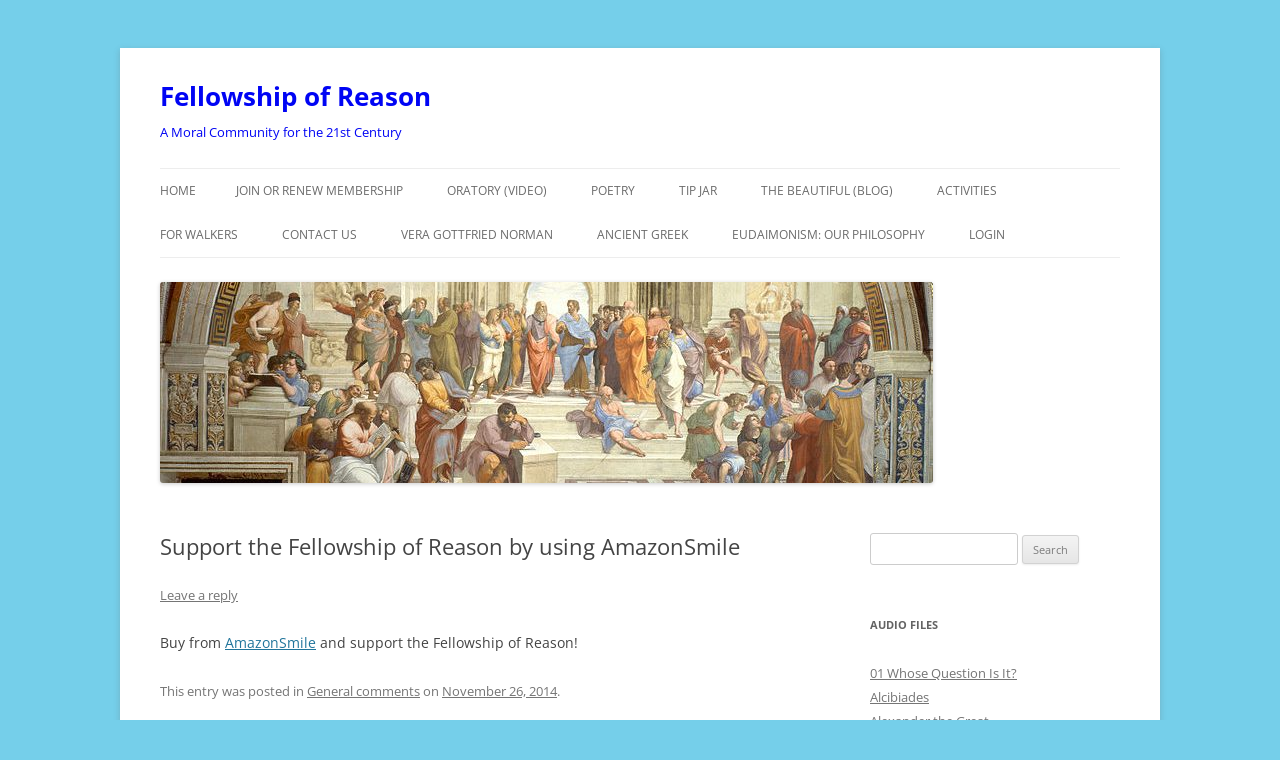

--- FILE ---
content_type: text/html; charset=UTF-8
request_url: https://www.fellowshipofreason.com/Wordpress/?p=539
body_size: 38274
content:
<!DOCTYPE html>
<html lang="en-US">
<head>
<meta charset="UTF-8" />
<meta name="viewport" content="width=device-width, initial-scale=1.0" />
<title>Support the Fellowship of Reason by using AmazonSmile | Fellowship of Reason</title>
<link rel="profile" href="https://gmpg.org/xfn/11" />
<link rel="pingback" href="https://www.fellowshipofreason.com/Wordpress/xmlrpc.php">
<meta name='robots' content='max-image-preview:large' />
<meta name="viewport" content="width=device-width, initial-scale=1.0, maximum-scale=1.0, user-scalable=0" /><link rel='dns-prefetch' href='//sandbox.web.squarecdn.com' />
<link rel="alternate" type="application/rss+xml" title="Fellowship of Reason &raquo; Feed" href="https://www.fellowshipofreason.com/Wordpress/?feed=rss2" />
<link rel="alternate" type="application/rss+xml" title="Fellowship of Reason &raquo; Comments Feed" href="https://www.fellowshipofreason.com/Wordpress/?feed=comments-rss2" />
<link rel="alternate" type="application/rss+xml" title="Fellowship of Reason &raquo; Support the Fellowship of Reason by using AmazonSmile Comments Feed" href="https://www.fellowshipofreason.com/Wordpress/?feed=rss2&#038;p=539" />
<link rel="alternate" title="oEmbed (JSON)" type="application/json+oembed" href="https://www.fellowshipofreason.com/Wordpress/index.php?rest_route=%2Foembed%2F1.0%2Fembed&#038;url=https%3A%2F%2Fwww.fellowshipofreason.com%2FWordpress%2F%3Fp%3D539" />
<link rel="alternate" title="oEmbed (XML)" type="text/xml+oembed" href="https://www.fellowshipofreason.com/Wordpress/index.php?rest_route=%2Foembed%2F1.0%2Fembed&#038;url=https%3A%2F%2Fwww.fellowshipofreason.com%2FWordpress%2F%3Fp%3D539&#038;format=xml" />
<style id='wp-img-auto-sizes-contain-inline-css' type='text/css'>
img:is([sizes=auto i],[sizes^="auto," i]){contain-intrinsic-size:3000px 1500px}
/*# sourceURL=wp-img-auto-sizes-contain-inline-css */
</style>
<style id='wp-emoji-styles-inline-css' type='text/css'>

	img.wp-smiley, img.emoji {
		display: inline !important;
		border: none !important;
		box-shadow: none !important;
		height: 1em !important;
		width: 1em !important;
		margin: 0 0.07em !important;
		vertical-align: -0.1em !important;
		background: none !important;
		padding: 0 !important;
	}
/*# sourceURL=wp-emoji-styles-inline-css */
</style>
<style id='wp-block-library-inline-css' type='text/css'>
:root{--wp-block-synced-color:#7a00df;--wp-block-synced-color--rgb:122,0,223;--wp-bound-block-color:var(--wp-block-synced-color);--wp-editor-canvas-background:#ddd;--wp-admin-theme-color:#007cba;--wp-admin-theme-color--rgb:0,124,186;--wp-admin-theme-color-darker-10:#006ba1;--wp-admin-theme-color-darker-10--rgb:0,107,160.5;--wp-admin-theme-color-darker-20:#005a87;--wp-admin-theme-color-darker-20--rgb:0,90,135;--wp-admin-border-width-focus:2px}@media (min-resolution:192dpi){:root{--wp-admin-border-width-focus:1.5px}}.wp-element-button{cursor:pointer}:root .has-very-light-gray-background-color{background-color:#eee}:root .has-very-dark-gray-background-color{background-color:#313131}:root .has-very-light-gray-color{color:#eee}:root .has-very-dark-gray-color{color:#313131}:root .has-vivid-green-cyan-to-vivid-cyan-blue-gradient-background{background:linear-gradient(135deg,#00d084,#0693e3)}:root .has-purple-crush-gradient-background{background:linear-gradient(135deg,#34e2e4,#4721fb 50%,#ab1dfe)}:root .has-hazy-dawn-gradient-background{background:linear-gradient(135deg,#faaca8,#dad0ec)}:root .has-subdued-olive-gradient-background{background:linear-gradient(135deg,#fafae1,#67a671)}:root .has-atomic-cream-gradient-background{background:linear-gradient(135deg,#fdd79a,#004a59)}:root .has-nightshade-gradient-background{background:linear-gradient(135deg,#330968,#31cdcf)}:root .has-midnight-gradient-background{background:linear-gradient(135deg,#020381,#2874fc)}:root{--wp--preset--font-size--normal:16px;--wp--preset--font-size--huge:42px}.has-regular-font-size{font-size:1em}.has-larger-font-size{font-size:2.625em}.has-normal-font-size{font-size:var(--wp--preset--font-size--normal)}.has-huge-font-size{font-size:var(--wp--preset--font-size--huge)}:root .has-text-align-center{text-align:center}:root .has-text-align-left{text-align:left}:root .has-text-align-right{text-align:right}.has-fit-text{white-space:nowrap!important}#end-resizable-editor-section{display:none}.aligncenter{clear:both}.items-justified-left{justify-content:flex-start}.items-justified-center{justify-content:center}.items-justified-right{justify-content:flex-end}.items-justified-space-between{justify-content:space-between}.screen-reader-text{word-wrap:normal!important;border:0;clip-path:inset(50%);height:1px;margin:-1px;overflow:hidden;padding:0;position:absolute;width:1px}.screen-reader-text:focus{background-color:#ddd;clip-path:none;color:#444;display:block;font-size:1em;height:auto;left:5px;line-height:normal;padding:15px 23px 14px;text-decoration:none;top:5px;width:auto;z-index:100000}html :where(.has-border-color){border-style:solid}html :where([style*=border-top-color]){border-top-style:solid}html :where([style*=border-right-color]){border-right-style:solid}html :where([style*=border-bottom-color]){border-bottom-style:solid}html :where([style*=border-left-color]){border-left-style:solid}html :where([style*=border-width]){border-style:solid}html :where([style*=border-top-width]){border-top-style:solid}html :where([style*=border-right-width]){border-right-style:solid}html :where([style*=border-bottom-width]){border-bottom-style:solid}html :where([style*=border-left-width]){border-left-style:solid}html :where(img[class*=wp-image-]){height:auto;max-width:100%}:where(figure){margin:0 0 1em}html :where(.is-position-sticky){--wp-admin--admin-bar--position-offset:var(--wp-admin--admin-bar--height,0px)}@media screen and (max-width:600px){html :where(.is-position-sticky){--wp-admin--admin-bar--position-offset:0px}}

/*# sourceURL=wp-block-library-inline-css */
</style><style id='global-styles-inline-css' type='text/css'>
:root{--wp--preset--aspect-ratio--square: 1;--wp--preset--aspect-ratio--4-3: 4/3;--wp--preset--aspect-ratio--3-4: 3/4;--wp--preset--aspect-ratio--3-2: 3/2;--wp--preset--aspect-ratio--2-3: 2/3;--wp--preset--aspect-ratio--16-9: 16/9;--wp--preset--aspect-ratio--9-16: 9/16;--wp--preset--color--black: #000000;--wp--preset--color--cyan-bluish-gray: #abb8c3;--wp--preset--color--white: #fff;--wp--preset--color--pale-pink: #f78da7;--wp--preset--color--vivid-red: #cf2e2e;--wp--preset--color--luminous-vivid-orange: #ff6900;--wp--preset--color--luminous-vivid-amber: #fcb900;--wp--preset--color--light-green-cyan: #7bdcb5;--wp--preset--color--vivid-green-cyan: #00d084;--wp--preset--color--pale-cyan-blue: #8ed1fc;--wp--preset--color--vivid-cyan-blue: #0693e3;--wp--preset--color--vivid-purple: #9b51e0;--wp--preset--color--blue: #21759b;--wp--preset--color--dark-gray: #444;--wp--preset--color--medium-gray: #9f9f9f;--wp--preset--color--light-gray: #e6e6e6;--wp--preset--gradient--vivid-cyan-blue-to-vivid-purple: linear-gradient(135deg,rgb(6,147,227) 0%,rgb(155,81,224) 100%);--wp--preset--gradient--light-green-cyan-to-vivid-green-cyan: linear-gradient(135deg,rgb(122,220,180) 0%,rgb(0,208,130) 100%);--wp--preset--gradient--luminous-vivid-amber-to-luminous-vivid-orange: linear-gradient(135deg,rgb(252,185,0) 0%,rgb(255,105,0) 100%);--wp--preset--gradient--luminous-vivid-orange-to-vivid-red: linear-gradient(135deg,rgb(255,105,0) 0%,rgb(207,46,46) 100%);--wp--preset--gradient--very-light-gray-to-cyan-bluish-gray: linear-gradient(135deg,rgb(238,238,238) 0%,rgb(169,184,195) 100%);--wp--preset--gradient--cool-to-warm-spectrum: linear-gradient(135deg,rgb(74,234,220) 0%,rgb(151,120,209) 20%,rgb(207,42,186) 40%,rgb(238,44,130) 60%,rgb(251,105,98) 80%,rgb(254,248,76) 100%);--wp--preset--gradient--blush-light-purple: linear-gradient(135deg,rgb(255,206,236) 0%,rgb(152,150,240) 100%);--wp--preset--gradient--blush-bordeaux: linear-gradient(135deg,rgb(254,205,165) 0%,rgb(254,45,45) 50%,rgb(107,0,62) 100%);--wp--preset--gradient--luminous-dusk: linear-gradient(135deg,rgb(255,203,112) 0%,rgb(199,81,192) 50%,rgb(65,88,208) 100%);--wp--preset--gradient--pale-ocean: linear-gradient(135deg,rgb(255,245,203) 0%,rgb(182,227,212) 50%,rgb(51,167,181) 100%);--wp--preset--gradient--electric-grass: linear-gradient(135deg,rgb(202,248,128) 0%,rgb(113,206,126) 100%);--wp--preset--gradient--midnight: linear-gradient(135deg,rgb(2,3,129) 0%,rgb(40,116,252) 100%);--wp--preset--font-size--small: 13px;--wp--preset--font-size--medium: 20px;--wp--preset--font-size--large: 36px;--wp--preset--font-size--x-large: 42px;--wp--preset--spacing--20: 0.44rem;--wp--preset--spacing--30: 0.67rem;--wp--preset--spacing--40: 1rem;--wp--preset--spacing--50: 1.5rem;--wp--preset--spacing--60: 2.25rem;--wp--preset--spacing--70: 3.38rem;--wp--preset--spacing--80: 5.06rem;--wp--preset--shadow--natural: 6px 6px 9px rgba(0, 0, 0, 0.2);--wp--preset--shadow--deep: 12px 12px 50px rgba(0, 0, 0, 0.4);--wp--preset--shadow--sharp: 6px 6px 0px rgba(0, 0, 0, 0.2);--wp--preset--shadow--outlined: 6px 6px 0px -3px rgb(255, 255, 255), 6px 6px rgb(0, 0, 0);--wp--preset--shadow--crisp: 6px 6px 0px rgb(0, 0, 0);}:where(.is-layout-flex){gap: 0.5em;}:where(.is-layout-grid){gap: 0.5em;}body .is-layout-flex{display: flex;}.is-layout-flex{flex-wrap: wrap;align-items: center;}.is-layout-flex > :is(*, div){margin: 0;}body .is-layout-grid{display: grid;}.is-layout-grid > :is(*, div){margin: 0;}:where(.wp-block-columns.is-layout-flex){gap: 2em;}:where(.wp-block-columns.is-layout-grid){gap: 2em;}:where(.wp-block-post-template.is-layout-flex){gap: 1.25em;}:where(.wp-block-post-template.is-layout-grid){gap: 1.25em;}.has-black-color{color: var(--wp--preset--color--black) !important;}.has-cyan-bluish-gray-color{color: var(--wp--preset--color--cyan-bluish-gray) !important;}.has-white-color{color: var(--wp--preset--color--white) !important;}.has-pale-pink-color{color: var(--wp--preset--color--pale-pink) !important;}.has-vivid-red-color{color: var(--wp--preset--color--vivid-red) !important;}.has-luminous-vivid-orange-color{color: var(--wp--preset--color--luminous-vivid-orange) !important;}.has-luminous-vivid-amber-color{color: var(--wp--preset--color--luminous-vivid-amber) !important;}.has-light-green-cyan-color{color: var(--wp--preset--color--light-green-cyan) !important;}.has-vivid-green-cyan-color{color: var(--wp--preset--color--vivid-green-cyan) !important;}.has-pale-cyan-blue-color{color: var(--wp--preset--color--pale-cyan-blue) !important;}.has-vivid-cyan-blue-color{color: var(--wp--preset--color--vivid-cyan-blue) !important;}.has-vivid-purple-color{color: var(--wp--preset--color--vivid-purple) !important;}.has-black-background-color{background-color: var(--wp--preset--color--black) !important;}.has-cyan-bluish-gray-background-color{background-color: var(--wp--preset--color--cyan-bluish-gray) !important;}.has-white-background-color{background-color: var(--wp--preset--color--white) !important;}.has-pale-pink-background-color{background-color: var(--wp--preset--color--pale-pink) !important;}.has-vivid-red-background-color{background-color: var(--wp--preset--color--vivid-red) !important;}.has-luminous-vivid-orange-background-color{background-color: var(--wp--preset--color--luminous-vivid-orange) !important;}.has-luminous-vivid-amber-background-color{background-color: var(--wp--preset--color--luminous-vivid-amber) !important;}.has-light-green-cyan-background-color{background-color: var(--wp--preset--color--light-green-cyan) !important;}.has-vivid-green-cyan-background-color{background-color: var(--wp--preset--color--vivid-green-cyan) !important;}.has-pale-cyan-blue-background-color{background-color: var(--wp--preset--color--pale-cyan-blue) !important;}.has-vivid-cyan-blue-background-color{background-color: var(--wp--preset--color--vivid-cyan-blue) !important;}.has-vivid-purple-background-color{background-color: var(--wp--preset--color--vivid-purple) !important;}.has-black-border-color{border-color: var(--wp--preset--color--black) !important;}.has-cyan-bluish-gray-border-color{border-color: var(--wp--preset--color--cyan-bluish-gray) !important;}.has-white-border-color{border-color: var(--wp--preset--color--white) !important;}.has-pale-pink-border-color{border-color: var(--wp--preset--color--pale-pink) !important;}.has-vivid-red-border-color{border-color: var(--wp--preset--color--vivid-red) !important;}.has-luminous-vivid-orange-border-color{border-color: var(--wp--preset--color--luminous-vivid-orange) !important;}.has-luminous-vivid-amber-border-color{border-color: var(--wp--preset--color--luminous-vivid-amber) !important;}.has-light-green-cyan-border-color{border-color: var(--wp--preset--color--light-green-cyan) !important;}.has-vivid-green-cyan-border-color{border-color: var(--wp--preset--color--vivid-green-cyan) !important;}.has-pale-cyan-blue-border-color{border-color: var(--wp--preset--color--pale-cyan-blue) !important;}.has-vivid-cyan-blue-border-color{border-color: var(--wp--preset--color--vivid-cyan-blue) !important;}.has-vivid-purple-border-color{border-color: var(--wp--preset--color--vivid-purple) !important;}.has-vivid-cyan-blue-to-vivid-purple-gradient-background{background: var(--wp--preset--gradient--vivid-cyan-blue-to-vivid-purple) !important;}.has-light-green-cyan-to-vivid-green-cyan-gradient-background{background: var(--wp--preset--gradient--light-green-cyan-to-vivid-green-cyan) !important;}.has-luminous-vivid-amber-to-luminous-vivid-orange-gradient-background{background: var(--wp--preset--gradient--luminous-vivid-amber-to-luminous-vivid-orange) !important;}.has-luminous-vivid-orange-to-vivid-red-gradient-background{background: var(--wp--preset--gradient--luminous-vivid-orange-to-vivid-red) !important;}.has-very-light-gray-to-cyan-bluish-gray-gradient-background{background: var(--wp--preset--gradient--very-light-gray-to-cyan-bluish-gray) !important;}.has-cool-to-warm-spectrum-gradient-background{background: var(--wp--preset--gradient--cool-to-warm-spectrum) !important;}.has-blush-light-purple-gradient-background{background: var(--wp--preset--gradient--blush-light-purple) !important;}.has-blush-bordeaux-gradient-background{background: var(--wp--preset--gradient--blush-bordeaux) !important;}.has-luminous-dusk-gradient-background{background: var(--wp--preset--gradient--luminous-dusk) !important;}.has-pale-ocean-gradient-background{background: var(--wp--preset--gradient--pale-ocean) !important;}.has-electric-grass-gradient-background{background: var(--wp--preset--gradient--electric-grass) !important;}.has-midnight-gradient-background{background: var(--wp--preset--gradient--midnight) !important;}.has-small-font-size{font-size: var(--wp--preset--font-size--small) !important;}.has-medium-font-size{font-size: var(--wp--preset--font-size--medium) !important;}.has-large-font-size{font-size: var(--wp--preset--font-size--large) !important;}.has-x-large-font-size{font-size: var(--wp--preset--font-size--x-large) !important;}
/*# sourceURL=global-styles-inline-css */
</style>

<style id='classic-theme-styles-inline-css' type='text/css'>
.wp-block-button__link{background-color:#32373c;border-radius:9999px;box-shadow:none;color:#fff;font-size:1.125em;padding:calc(.667em + 2px) calc(1.333em + 2px);text-decoration:none}.wp-block-file__button{background:#32373c;color:#fff}.wp-block-accordion-heading{margin:0}.wp-block-accordion-heading__toggle{background-color:inherit!important;color:inherit!important}.wp-block-accordion-heading__toggle:not(:focus-visible){outline:none}.wp-block-accordion-heading__toggle:focus,.wp-block-accordion-heading__toggle:hover{background-color:inherit!important;border:none;box-shadow:none;color:inherit;padding:var(--wp--preset--spacing--20,1em) 0;text-decoration:none}.wp-block-accordion-heading__toggle:focus-visible{outline:auto;outline-offset:0}
/*# sourceURL=https://www.fellowshipofreason.com/Wordpress/wp-content/plugins/gutenberg/build/styles/block-library/classic.css */
</style>
<link rel='stylesheet' id='wpep_wizard_form_style-css' href='https://www.fellowshipofreason.com/Wordpress/wp-content/plugins/wp-easy-pay/assets/frontend/css/multi_wizard.css?ver=4.2.11' type='text/css' media='all' />
<link rel='stylesheet' id='wpep_single_form_style-css' href='https://www.fellowshipofreason.com/Wordpress/wp-content/plugins/wp-easy-pay/assets/frontend/css/single_page.css?ver=4.2.11' type='text/css' media='all' />
<link rel='stylesheet' id='twentytwelve-fonts-css' href='https://www.fellowshipofreason.com/Wordpress/wp-content/themes/twentytwelve/fonts/font-open-sans.css?ver=20230328' type='text/css' media='all' />
<link rel='stylesheet' id='twentytwelve-style-css' href='https://www.fellowshipofreason.com/Wordpress/wp-content/themes/twentytwelve/style.css?ver=20251202' type='text/css' media='all' />
<link rel='stylesheet' id='twentytwelve-block-style-css' href='https://www.fellowshipofreason.com/Wordpress/wp-content/themes/twentytwelve/css/blocks.css?ver=20251031' type='text/css' media='all' />
<script type="text/javascript" src="https://www.fellowshipofreason.com/Wordpress/wp-includes/js/jquery/jquery.min.js?ver=3.7.1" id="jquery-core-js"></script>
<script type="text/javascript" src="https://www.fellowshipofreason.com/Wordpress/wp-includes/js/jquery/jquery-migrate.min.js?ver=3.4.1" id="jquery-migrate-js"></script>
<script type="text/javascript" src="https://www.fellowshipofreason.com/Wordpress/wp-content/themes/twentytwelve/js/navigation.js?ver=20250303" id="twentytwelve-navigation-js" defer="defer" data-wp-strategy="defer"></script>
<link rel="https://api.w.org/" href="https://www.fellowshipofreason.com/Wordpress/index.php?rest_route=/" /><link rel="alternate" title="JSON" type="application/json" href="https://www.fellowshipofreason.com/Wordpress/index.php?rest_route=/wp/v2/posts/539" /><link rel="EditURI" type="application/rsd+xml" title="RSD" href="https://www.fellowshipofreason.com/Wordpress/xmlrpc.php?rsd" />
<meta name="generator" content="WordPress 6.9" />
<link rel="canonical" href="https://www.fellowshipofreason.com/Wordpress/?p=539" />
<link rel='shortlink' href='https://www.fellowshipofreason.com/Wordpress/?p=539' />
	<style type="text/css" id="twentytwelve-header-css">
			.site-header h1 a,
		.site-header h2 {
			color: #0004f4;
		}
		</style>
	<style type="text/css" id="custom-background-css">
body.custom-background { background-color: #75cfea; }
</style>
	</head>

<body class="wp-singular post-template-default single single-post postid-539 single-format-standard custom-background wp-embed-responsive wp-theme-twentytwelve custom-font-enabled single-author">
<div id="page" class="hfeed site">
	<a class="screen-reader-text skip-link" href="#content">Skip to content</a>
	<header id="masthead" class="site-header">
		<hgroup>
							<h1 class="site-title"><a href="https://www.fellowshipofreason.com/Wordpress/" rel="home" >Fellowship of Reason</a></h1>
								<h2 class="site-description">A Moral Community for the 21st Century</h2>
					</hgroup>

		<nav id="site-navigation" class="main-navigation">
			<button class="menu-toggle">Menu</button>
			<div class="nav-menu"><ul>
<li ><a href="https://www.fellowshipofreason.com/Wordpress/">Home</a></li><li class="page_item page-item-3149"><a href="https://www.fellowshipofreason.com/Wordpress/?page_id=3149">Join or Renew membership</a></li>
<li class="page_item page-item-1260"><a href="https://www.fellowshipofreason.com/Wordpress/?page_id=1260">Oratory (video)</a></li>
<li class="page_item page-item-1317"><a href="https://www.fellowshipofreason.com/Wordpress/?page_id=1317">Poetry</a></li>
<li class="page_item page-item-3156"><a href="https://www.fellowshipofreason.com/Wordpress/?page_id=3156">Tip Jar</a></li>
<li class="page_item page-item-5 current_page_parent"><a href="https://www.fellowshipofreason.com/Wordpress/?page_id=5">The Beautiful (blog)</a></li>
<li class="page_item page-item-47"><a href="https://www.fellowshipofreason.com/Wordpress/?page_id=47">Activities</a></li>
<li class="page_item page-item-473"><a href="https://www.fellowshipofreason.com/Wordpress/?page_id=473">FOR Walkers</a></li>
<li class="page_item page-item-893"><a href="https://www.fellowshipofreason.com/Wordpress/?page_id=893">Contact us</a></li>
<li class="page_item page-item-1135"><a href="https://www.fellowshipofreason.com/Wordpress/?page_id=1135">Vera Gottfried Norman</a></li>
<li class="page_item page-item-1161"><a href="https://www.fellowshipofreason.com/Wordpress/?page_id=1161">Ancient Greek</a></li>
<li class="page_item page-item-1229"><a href="https://www.fellowshipofreason.com/Wordpress/?page_id=1229">Eudaimonism: Our Philosophy</a></li>
<li class="page_item page-item-5208"><a href="https://www.fellowshipofreason.com/Wordpress/?page_id=5208">Login</a></li>
</ul></div>
		</nav><!-- #site-navigation -->

				<a href="https://www.fellowshipofreason.com/Wordpress/"  rel="home"><img src="https://www.fellowshipofreason.com/Wordpress/wp-content/uploads/2016/11/cropped-schoolofathens.jpg" width="773" height="201" alt="Fellowship of Reason" class="header-image" srcset="https://www.fellowshipofreason.com/Wordpress/wp-content/uploads/2016/11/cropped-schoolofathens.jpg 773w, https://www.fellowshipofreason.com/Wordpress/wp-content/uploads/2016/11/cropped-schoolofathens-300x78.jpg 300w, https://www.fellowshipofreason.com/Wordpress/wp-content/uploads/2016/11/cropped-schoolofathens-768x200.jpg 768w, https://www.fellowshipofreason.com/Wordpress/wp-content/uploads/2016/11/cropped-schoolofathens-624x162.jpg 624w" sizes="(max-width: 773px) 100vw, 773px" decoding="async" fetchpriority="high" /></a>
			</header><!-- #masthead -->

	<div id="main" class="wrapper">

	<div id="primary" class="site-content">
		<div id="content" role="main">

			
				
	<article id="post-539" class="post-539 post type-post status-publish format-standard hentry category-general">
				<header class="entry-header">
			
						<h1 class="entry-title">Support the Fellowship of Reason by using AmazonSmile</h1>
										<div class="comments-link">
					<a href="https://www.fellowshipofreason.com/Wordpress/?p=539#respond"><span class="leave-reply">Leave a reply</span></a>				</div><!-- .comments-link -->
					</header><!-- .entry-header -->

				<div class="entry-content">
			<p>Buy from <a title="Amazon Smile" href="http://smile.amazon.com/ch/58-2659457" target="_blank">AmazonSmile</a> and support the Fellowship of Reason!</p>
					</div><!-- .entry-content -->
		
		<footer class="entry-meta">
			This entry was posted in <a href="https://www.fellowshipofreason.com/Wordpress/?cat=5" rel="category">General comments</a> on <a href="https://www.fellowshipofreason.com/Wordpress/?p=539" title="1:01 pm" rel="bookmark"><time class="entry-date" datetime="2014-11-26T13:01:19-05:00">November 26, 2014</time></a><span class="by-author"> by <span class="author vcard"><a class="url fn n" href="https://www.fellowshipofreason.com/Wordpress/?author=1109" title="View all posts by admin" rel="author">admin</a></span></span>.								</footer><!-- .entry-meta -->
	</article><!-- #post -->

				<nav class="nav-single">
					<h3 class="assistive-text">Post navigation</h3>
					<span class="nav-previous"><a href="https://www.fellowshipofreason.com/Wordpress/?p=531" rel="prev"><span class="meta-nav">&larr;</span> FOR&#8217;s November 2014 newsletter: The Eudaimonist</a></span>
					<span class="nav-next"><a href="https://www.fellowshipofreason.com/Wordpress/?p=544" rel="next">FOR Sunday School: Immanuel Kant <span class="meta-nav">&rarr;</span></a></span>
				</nav><!-- .nav-single -->

				
<div id="comments" class="comments-area">

	
	
		<div id="respond" class="comment-respond">
		<h3 id="reply-title" class="comment-reply-title">Leave a Reply <small><a rel="nofollow" id="cancel-comment-reply-link" href="/Wordpress/?p=539#respond" style="display:none;">Cancel reply</a></small></h3><p class="must-log-in">You must be <a href="https://www.fellowshipofreason.com/Wordpress/wp-login.php?redirect_to=https%3A%2F%2Fwww.fellowshipofreason.com%2FWordpress%2F%3Fp%3D539">logged in</a> to post a comment.</p>	</div><!-- #respond -->
	
</div><!-- #comments .comments-area -->

			
		</div><!-- #content -->
	</div><!-- #primary -->


			<div id="secondary" class="widget-area" role="complementary">
			<aside id="search-2" class="widget widget_search"><form role="search" method="get" id="searchform" class="searchform" action="https://www.fellowshipofreason.com/Wordpress/">
				<div>
					<label class="screen-reader-text" for="s">Search for:</label>
					<input type="text" value="" name="s" id="s" />
					<input type="submit" id="searchsubmit" value="Search" />
				</div>
			</form></aside><aside id="linkcat-6" class="widget widget_links"><h3 class="widget-title">Audio files</h3>
	<ul class='xoxo blogroll'>
<li><a href="http://www.fellowshipofreason.com/oratory20120701.mp3" rel="me" title="Oratory: &#8220;Whose question is it?&#8221;" target="_blank">01 Whose Question Is It?</a></li>
<li><a href="http://fellowshipofreason.com/alcibiades.mp3" rel="me" title="FOR Sunday school 2-3-2013" target="_blank">Alcibiades</a></li>
<li><a href="http://fellowshipofreason.com/alexander.mp3" title="FOR Sunday School lecture  (10-6-2013) on Alexander the Great as told by Plutarch" target="_blank">Alexander the Great</a></li>
<li><a href="http://www.fellowshipofreason.com/beautyisaperception.mp3" title="Oratory FORum June 2, 2013">Beauty is a perception</a></li>
<li><a href="http://www.fellowshipofreason.com/cicero.mp3" rel="me" title="FOR Sunday school on Cicero 9-1-2013" target="_blank">Cicero</a></li>
<li><a href="http://www.fellowshipofreason.com/coriolanus.mp3" rel="me" title="FOR Sunday School 3-3-2013" target="_blank">Coriolanus</a></li>
<li><a href="http://www.fellowshipofreason.com/demosthenes.mp3" title="FOR Sunday school lecture on Demosthenes from Plutarch&#8217;s Parallel Lives" target="_blank">Demosthenes</a></li>
<li><a href="http://www.fellowshipofreason.com/fabiusmaximus.mp3" title="FOR Sunday school 1-6-2013" target="_blank">Fabius Maximus</a></li>
<li><a href="http://www.fellowshipofreason.com/liberaleducation.mp3" rel="me" title="Oratory December 6, 2015" target="_blank">In Defense of Liberal Education</a></li>
<li><a href="http://www.fellowshipofreason.com/caesar.mp3" rel="me" title="Sunday school lecture on Plutarch&#8217;s Julius Caesar, Sunday, November 3, 2013" target="_blank">Julius Caesar</a></li>
<li><a href="http://www.fellowshipofreason.com/kant.mp3" rel="me" target="_blank">Kant</a></li>
<li><a href="http://www.fellowshipofreason.com/lycurgus.mp3" rel="me" target="_blank">Lycurgus</a></li>
<li><a href="http://www.fellowshipofreason.com/numa.mp3" title="FORum Sunday school lecture on Numa 5-5-0213" target="_blank">Numa</a></li>
<li><a href="http://www.fellowshipofreason.com/audio/pericles.mp3" title="FOR Sunday school 12-2-2012">Pericles</a></li>
<li><a href="http://fellowshipofreason.com/romulus.mp3" rel="me" title="FORum Sun day school. 30 minute lecture on Romulus from Plutarch&#8217;s Parallel Lives" target="_blank">Romulus</a></li>
<li><a href="http://www.fellowshipofreason.com/theseus.mp3" rel="me" title="FOR Sunday school: 6-2-2013" target="_blank">Theseus</a></li>
<li><a href="http://www.fellowshipofreason.com/oratory2015-04-05.m4a" rel="me" title="Oratory from FORum on April 5, 2015" target="_blank">Ulysses and The Beautiful After Kant</a></li>

	</ul>
</aside>
<aside id="linkcat-2" class="widget widget_links"><h3 class="widget-title">Blogroll</h3>
	<ul class='xoxo blogroll'>
<li><a href="http://www.fellowshipofreason.com/bylaws.htm" rel="me" title="FOR&#8217;s Bylaws" target="_blank">Bylaws</a></li>
<li><a href="http://meetup.com/fellowshipofreason" target="_blank">FOR Meetup.com group</a></li>
<li><a href="http://fellowshipofreason.com/documents/for_membership_application.pdf" title="FOR Membership Application" target="_blank">Membership Application</a></li>

	</ul>
</aside>
<aside id="linkcat-14" class="widget widget_links"><h3 class="widget-title">Newsletters</h3>
	<ul class='xoxo blogroll'>
<li><a href="http://www.fellowshipofreason.com/newsletters/eudaimonist-2015-01.pdf" rel="me" title="The Eudaimonist January 2015" target="_blank">2015-01 Eudaimonist (pdf)</a></li>
<li><a href="http://www.fellowshipofreason.com/newsletters/eudaimonist-2015-02.pdf" rel="me" title="The Eudaimonist February 2015" target="_blank">2015-02 Eudaimonist (pdf)</a></li>
<li><a href="http://www.fellowshipofreason.com/newsletters/eudaimonist-2015-03.pdf" rel="me" title="FOR&#8217;s monthly newsletter March 2015" target="_blank">2015-03 Eudaimonist (pdf)</a></li>
<li><a href="http://www.fellowshipofreason.com/newsletters/eudaimonist-2015-04.pdf" rel="me" title="FOR&#8217;s monthly newsletter April 2015" target="_blank">2015-04 Eudaimonist (pdf)</a></li>
<li><a href="http://www.fellowshipofreason.com/newsletters/eudaimonist-2015-05.pdf" rel="me" target="_blank">2015-05 Eudaimonist (pdf)</a></li>
<li><a href="http://www.fellowshipofreason.com/newsletters/eudaimonist-2015-06.pdf" rel="me" title="FOR&#8217;s monthly newsletter June 2015" target="_blank">2015-06 Eudaimonist (pdf)</a></li>
<li><a href="http://www.fellowshipofreason.com/newsletters/eudaimonist-2015-09.pdf" title="The Eudaimonist September 2015">2015-09 Eudaimonist (pdf)</a></li>
<li><a href="http://www.fellowshipofreason.com/newsletters/eudaimonist-2015-11.pdf" rel="me" title="FOR&#8217;s Eudaimonist November 2015" target="_blank">2015-11 Eudaimonist (pdf)</a></li>
<li><a href="http://www.fellowshipofreason.com/newsletters/eudaimonist-2016-03.pdf" rel="me" title="FOR&#8217;s newsletter March 2016" target="_blank">2016-03 Eudaimonist (pdf)</a></li>
<li><a href="http://www.fellowshipofreason.com/newsletters/eudaimonist-04-2016.pdf" rel="me" title="April 2016 FOR newsletter" target="_blank">2016-04 Eudaimonist (pdf)</a></li>
<li><a href="http://www.fellowshipofreason.com/newsletters/eudaimonist-09-2016.pdf" rel="me" title="Eudaimonist September 2016 newsletter" target="_blank">2016-09 Eudaimonist (pdf)</a></li>
<li><a href="http://www.fellowshipofreason.com/newsletters/eudaimonist-12-2016.pdf" rel="me" target="_blank">2016-12 Eudaimonist (pdf)</a></li>
<li><a href="http://www.fellowshipofreason.com/newsletters/eudaimonist-04-2017" rel="me" title="FOR&#8217;s Aprl 2017 newsletter" target="_blank">2017-04 Eudaimonist (pdf)</a></li>
<li><a href="http://www.fellowshipofreason.com/newsletters/eudaimonist-07-2017" rel="me" title="The Eudaimonist July 2017" target="_blank">2017-07 Eudaimonist (pdf)</a></li>
<li><a href="http://www.fellowshipofreason.com/newsletters/eudaimonist-2017-10.pdf" title="The Eudaimonist Octotober 2017" target="_blank">2017-10 Eudaimonist (pdf)</a></li>
<li><a href="http://www.fellowshipofreason.com/newsletters/eudaimonist-2018-01" rel="me" target="_blank">2018-01 Eudaimonist (pdf)</a></li>
<li><a href="http://www.fellowshipofreason.com/newsletters/eudaimonist-2018-07" rel="me" target="_blank">2018-07 Eudaimonist (pdf)</a></li>
<li><a href="http://www.fellowshipofreason.com/newsletters/eudaimonist-2018-09.pdf" rel="me" title="The Eudaimonist, September 2018" target="_blank">2018-09 Eudaimonist (pdf)</a></li>

	</ul>
</aside>

		<aside id="recent-posts-2" class="widget widget_recent_entries">
		<h3 class="widget-title">Recent Posts</h3>
		<ul>
											<li>
					<a href="https://www.fellowshipofreason.com/Wordpress/?p=1349">And speaking of The Beautiful!</a>
									</li>
											<li>
					<a href="https://www.fellowshipofreason.com/Wordpress/?p=1342">And speaking of the beautiful:</a>
									</li>
											<li>
					<a href="https://www.fellowshipofreason.com/Wordpress/?p=1305">Edward Hopper&#8217;s Nighthawks (1942)</a>
									</li>
											<li>
					<a href="https://www.fellowshipofreason.com/Wordpress/?p=1290">Speaking of the Beautiful (Hallelujah)</a>
									</li>
											<li>
					<a href="https://www.fellowshipofreason.com/Wordpress/?p=1149">Founder&#8217;s Son Sings Solo</a>
									</li>
					</ul>

		</aside><aside id="categories-2" class="widget widget_categories"><h3 class="widget-title">Categories</h3>
			<ul>
					<li class="cat-item cat-item-11"><a href="https://www.fellowshipofreason.com/Wordpress/?cat=11">FOR business</a>
</li>
	<li class="cat-item cat-item-5"><a href="https://www.fellowshipofreason.com/Wordpress/?cat=5">General comments</a>
</li>
	<li class="cat-item cat-item-13"><a href="https://www.fellowshipofreason.com/Wordpress/?cat=13">Members</a>
</li>
	<li class="cat-item cat-item-3"><a href="https://www.fellowshipofreason.com/Wordpress/?cat=3">Newsletters</a>
</li>
	<li class="cat-item cat-item-12"><a href="https://www.fellowshipofreason.com/Wordpress/?cat=12">The Beautiful</a>
</li>
			</ul>

			</aside>		</div><!-- #secondary -->
		</div><!-- #main .wrapper -->
	<footer id="colophon" role="contentinfo">
		<div class="site-info">
									<a href="https://wordpress.org/" class="imprint" title="Semantic Personal Publishing Platform">
				Proudly powered by WordPress			</a>
		</div><!-- .site-info -->
	</footer><!-- #colophon -->
</div><!-- #page -->

<script type="text/javascript" src="https://www.fellowshipofreason.com/Wordpress/wp-content/plugins/wp-easy-pay/assets/frontend/js/script_single.js?ver=4.2.11" id="wpep_wizard_script-js"></script>
<script type="text/javascript" src="https://sandbox.web.squarecdn.com/v1/square.js?ver=4.2.11" id="square_payment_form_external-js"></script>
<script type="text/javascript" id="square_payment_form_internal-js-extra">
/* <![CDATA[ */
var wpep_local_vars = {"ajax_url":"https://www.fellowshipofreason.com/Wordpress/wp-admin/admin-ajax.php","square_application_id":"","square_location_id_in_use":"","wpep_square_currency_new":"","wpep_currency_symbol":"","current_form_id":"","currencySymbolType":"code","wpep_form_theme_color":"","front_img_url":"https://www.fellowshipofreason.com/Wordpress/wp-content/plugins/wp-easy-pay/assets/frontend/img","wpep_payment_success_url":"","logged_in_user_email":"","first_name":"","last_name":"","extra_fees":"","gpay":"","afterpay":"","applepay":"","cashapp":"","giftcard":"","achDebit":"","wpep_square_user_defined_amount":"","wp_payment_nonce":"09a4204b18","recaptcha_version":"","enable_recaptcha":"","wpep_square_amount_type":"","recaptcha_site_key_v3":"","wpep_show_wizard":""};
//# sourceURL=square_payment_form_internal-js-extra
/* ]]> */
</script>
<script type="text/javascript" src="https://www.fellowshipofreason.com/Wordpress/wp-content/plugins/wp-easy-pay/assets/frontend/js/wpep_paymentform.js?rand=1574827514&amp;ver=4.2.11" id="square_payment_form_internal-js"></script>
<script type="text/javascript" src="https://www.fellowshipofreason.com/Wordpress/wp-includes/js/comment-reply.min.js?ver=6.9" id="comment-reply-js" async="async" data-wp-strategy="async" fetchpriority="low"></script>
<script id="wp-emoji-settings" type="application/json">
{"baseUrl":"https://s.w.org/images/core/emoji/17.0.2/72x72/","ext":".png","svgUrl":"https://s.w.org/images/core/emoji/17.0.2/svg/","svgExt":".svg","source":{"concatemoji":"https://www.fellowshipofreason.com/Wordpress/wp-includes/js/wp-emoji-release.min.js?ver=6.9"}}
</script>
<script type="module">
/* <![CDATA[ */
/*! This file is auto-generated */
const a=JSON.parse(document.getElementById("wp-emoji-settings").textContent),o=(window._wpemojiSettings=a,"wpEmojiSettingsSupports"),s=["flag","emoji"];function i(e){try{var t={supportTests:e,timestamp:(new Date).valueOf()};sessionStorage.setItem(o,JSON.stringify(t))}catch(e){}}function c(e,t,n){e.clearRect(0,0,e.canvas.width,e.canvas.height),e.fillText(t,0,0);t=new Uint32Array(e.getImageData(0,0,e.canvas.width,e.canvas.height).data);e.clearRect(0,0,e.canvas.width,e.canvas.height),e.fillText(n,0,0);const a=new Uint32Array(e.getImageData(0,0,e.canvas.width,e.canvas.height).data);return t.every((e,t)=>e===a[t])}function p(e,t){e.clearRect(0,0,e.canvas.width,e.canvas.height),e.fillText(t,0,0);var n=e.getImageData(16,16,1,1);for(let e=0;e<n.data.length;e++)if(0!==n.data[e])return!1;return!0}function u(e,t,n,a){switch(t){case"flag":return n(e,"\ud83c\udff3\ufe0f\u200d\u26a7\ufe0f","\ud83c\udff3\ufe0f\u200b\u26a7\ufe0f")?!1:!n(e,"\ud83c\udde8\ud83c\uddf6","\ud83c\udde8\u200b\ud83c\uddf6")&&!n(e,"\ud83c\udff4\udb40\udc67\udb40\udc62\udb40\udc65\udb40\udc6e\udb40\udc67\udb40\udc7f","\ud83c\udff4\u200b\udb40\udc67\u200b\udb40\udc62\u200b\udb40\udc65\u200b\udb40\udc6e\u200b\udb40\udc67\u200b\udb40\udc7f");case"emoji":return!a(e,"\ud83e\u1fac8")}return!1}function f(e,t,n,a){let r;const o=(r="undefined"!=typeof WorkerGlobalScope&&self instanceof WorkerGlobalScope?new OffscreenCanvas(300,150):document.createElement("canvas")).getContext("2d",{willReadFrequently:!0}),s=(o.textBaseline="top",o.font="600 32px Arial",{});return e.forEach(e=>{s[e]=t(o,e,n,a)}),s}function r(e){var t=document.createElement("script");t.src=e,t.defer=!0,document.head.appendChild(t)}a.supports={everything:!0,everythingExceptFlag:!0},new Promise(t=>{let n=function(){try{var e=JSON.parse(sessionStorage.getItem(o));if("object"==typeof e&&"number"==typeof e.timestamp&&(new Date).valueOf()<e.timestamp+604800&&"object"==typeof e.supportTests)return e.supportTests}catch(e){}return null}();if(!n){if("undefined"!=typeof Worker&&"undefined"!=typeof OffscreenCanvas&&"undefined"!=typeof URL&&URL.createObjectURL&&"undefined"!=typeof Blob)try{var e="postMessage("+f.toString()+"("+[JSON.stringify(s),u.toString(),c.toString(),p.toString()].join(",")+"));",a=new Blob([e],{type:"text/javascript"});const r=new Worker(URL.createObjectURL(a),{name:"wpTestEmojiSupports"});return void(r.onmessage=e=>{i(n=e.data),r.terminate(),t(n)})}catch(e){}i(n=f(s,u,c,p))}t(n)}).then(e=>{for(const n in e)a.supports[n]=e[n],a.supports.everything=a.supports.everything&&a.supports[n],"flag"!==n&&(a.supports.everythingExceptFlag=a.supports.everythingExceptFlag&&a.supports[n]);var t;a.supports.everythingExceptFlag=a.supports.everythingExceptFlag&&!a.supports.flag,a.supports.everything||((t=a.source||{}).concatemoji?r(t.concatemoji):t.wpemoji&&t.twemoji&&(r(t.twemoji),r(t.wpemoji)))});
//# sourceURL=https://www.fellowshipofreason.com/Wordpress/wp-includes/js/wp-emoji-loader.min.js
/* ]]> */
</script>
</body>
</html>
